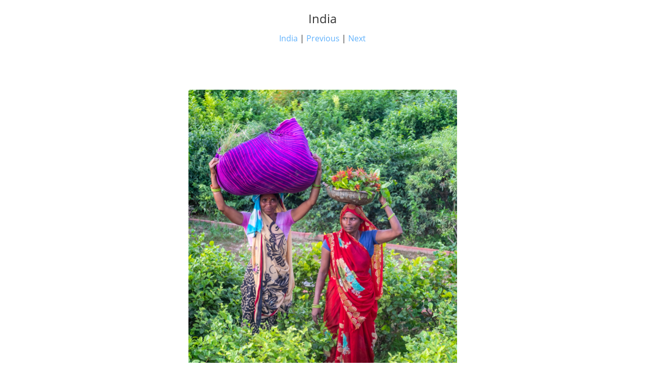

--- FILE ---
content_type: text/html
request_url: https://jordangould.com/styled/India/files/page0-1012-full.html
body_size: 465
content:

<!DOCTYPE html PUBLIC "-//W3C//DTD XHTML 1.0 Strict//EN" "http://www.w3.org/TR/xhtml1/DTD/xhtml1-strict.dtd">
<html xmlns="http://www.w3.org/1999/xhtml">

	<head>
		<meta http-equiv="content-type" content="text/html; charset=utf-8" />
		<meta name="generator" content="RapidWeaver" />
		<link rel="stylesheet" type="text/css" href="../../../rw_common/themes/Voyager/consolidated.css?rwcache=610233542" /><script src="../../../rw_common/themes/Voyager/js/sidebar/sidebar_right.js?rwcache=610233542"></script><script src="../../../rw_common/themes/Voyager/javascript.js?rwcache=610233542"></script>
		<title>India</title>
	</head>

	<body class="photo-background">
	
		<div class="photo-navigation">
			<p class="photo-title">India</p>
			<p class="photo-caption"></p>
			<p class="photo-links"><a href="../index.html">India</a> | <a href="page0-1011-full.html">Previous</a> | <a href="page0-1013-full.html">Next</a></p>
		</div>
		
		<img class="photo-frame" src="page0-1012-full.jpg" alt="" width="533" height="800"/>
			
		
			
	</body>

</html>